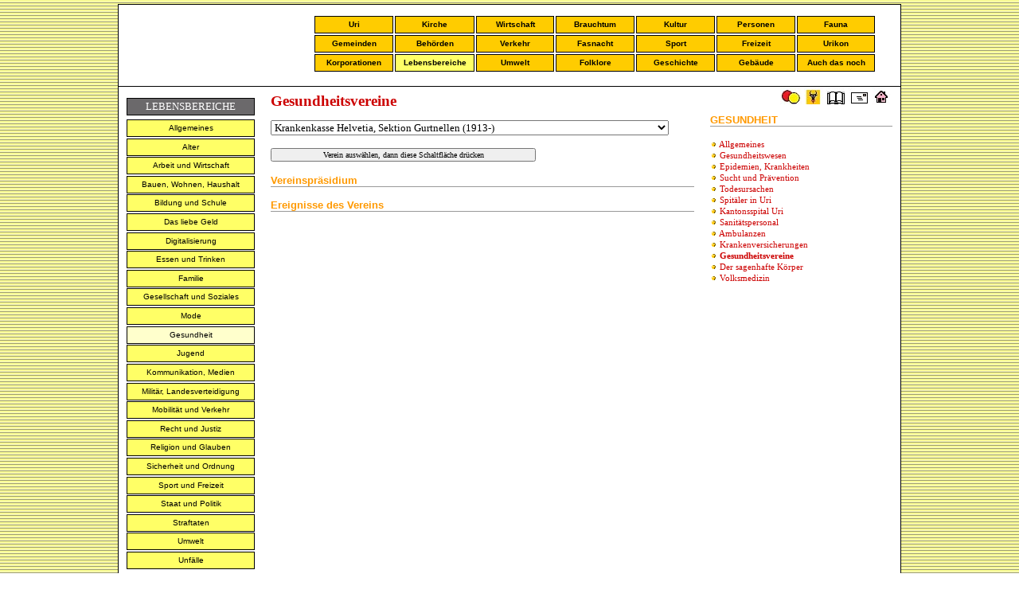

--- FILE ---
content_type: text/html; charset=utf-8
request_url: https://www.urikon.ch/UR_Lebensbereiche/LEB_Gesundheit_Vereine.aspx
body_size: 6485
content:
<!DOCTYPE html PUBLIC "-//W3C//DTD XHTML 1.0 Transitional//EN" "http://www.w3.org/TR/xhtml1/DTD/xhtml1-transitional.dtd">
<html xmlns="http://www.w3.org/1999/xhtml">

<head>
<meta content="text/html; charset=iso-8859-2" http-equiv="Content-Type" />
<meta content="de-ch" http-equiv="Content-Language" />
<title>Gesundheitsvereine - 637</title>
<style type="text/css">
.auto-style6 {
	padding: 10px;
	border-left: 1px solid #000000;
}
.auto-style9 {
	padding-left: 10px;
	padding-right: 10px;
	padding-top: 7px;
	padding-bottom: 10px;
	text-align: left;
}

.auto-style10 {
	border-right: 1px solid #000000;
	padding-left: 10px;
	padding-right: 10px;
	padding-top: -4px;
	padding-bottom: 8px;
	text-align: left;
}
.auto-style11 {
	font-style: normal;
}
.style10 {
	background-color: #FFFFFF;
}
.style11 {
	border-collapse: collapse;
	background-color: #FFFFFF;
	}
.style19 {
	border-width: 0px;
}

.style14 {
	font-size: small;
	color: #000000;
	font-weight: bold;
}
.style15 {
	color: #C0C0C0;
}

.style20 {
	font-size: small;
}

</style>
<link href="../UK_Design/CSS/CSS_gelb_APX.css" rel="stylesheet" type="text/css" />
</head>

<body style="margin: 5px">
<form name="form1" method="post" action="LEB_Gesundheit_Vereine.aspx" id="form1">
<div>
<input type="hidden" name="__VIEWSTATE" id="__VIEWSTATE" value="/[base64]////8PZGQCCw8PZA8QFgFmFgEWAh8BZBYBAgJkZAINDzwrAA0BAA8WBB8AZx8DZmRkAg8PD2QPEBYBZhYBFgIfAWQWAQICZGQCEQ88KwAJAQAPFgQfAhYAHwMC/////w9kZBgBBQlHcmlkVmlldzEPPCsACgEIZmQNFcd7TFVuY4iJxP/qnggmFKHsWw==" />
</div>

<div>

	<input type="hidden" name="__VIEWSTATEGENERATOR" id="__VIEWSTATEGENERATOR" value="ADF1926E" />
	<input type="hidden" name="__EVENTVALIDATION" id="__EVENTVALIDATION" value="/wEWKwLNuLHOCwLPkNCyDALq//aHBgLq/8KZCwLq/9b+AwLq/5LtCQKB5tydCwKB5vTDDQK1w7njAwKB5rDyAwK1w+XbDgLPkNy0AQLQqd7IDQLq/86bDALPkPzdBwLQqb6vBwLq/+KiAQLQqfrdDQLPkJijBwLQqbbMAwLPkNTRDQLq/6rTCAKB5uDuBALq/+bBDgKB5si4AgLq//qmBwLPkKi2AgLPkOyHDALQqYqhCALQqc6yAgK1w43YCALPkMD8BALQqbKtAgLQqaKXCwLq/76IAQLGkNyyDALAkLS2AgLPkLDpCQLPkITODgKY5vTgCQL67fHyBAKB5oTXCAKM54rGBj9KtFQTaTilly3/VX1Fr3bhlw0Q" />
</div>
<div align="center">
  <table align="center" border="0" width="984" bordercolor="#111111" class="style11" style="height: 103px">
    <tr>
      <td class="lineLeft lineRight lineTop" width="984" colspan="9" style="height: 11px">
      </td>
    </tr>
    <tr>
      <td class="lineLeft" width="255" height="20">
      <td class="mainNav" width="100" height="18">
		<a href="../UR_Uri/UR_Namen.aspx" target="_top" class="mainNav">Uri</a></td>      
      <td class="mainNavAktiv" width="100" height="18">
		<a href="../UR_Kirche/KI_Religion.aspx" target="_top" class="mainNav">
		Kirche</a></td>      
      <td class="mainNav" width="100" height="18">
		<a href="../UR_Wirtschaft/HS_Wirtschaft.aspx" target="_top" class="mainNav">
		Wirtschaft</a></td>
      <td class="mainNav" width="100" height="18">
		<a href="../UK_Brauchtum/HS_Festkalender.aspx" target="_top" class="mainNav">
		Brauchtum</a></td>
      <td class="mainNav" width="100" height="18">
		<a href="../UR_Kultur/HS_Kultur.aspx" target="_top" class="mainNav">
		Kultur</a></td>
      <td class="mainNav" width="100" height="18">
		<a href="../UR_Personen/UR_Personen_U.aspx" target="_top" class="mainNav">
		Personen</a></td>
      <td class="mainNav" width="100" height="18">
		<a href="../UR_Fauna/FAU_Allgemeines.aspx" target="_top" class="mainNav">
		Fauna</a></td>
      <td class="lineRight" width="29" height="20">&nbsp; </td>
    <tr>
      <td class="lineLeft" width="255" height="20">&nbsp; </td>
      <td class="mainNav" width="100" height="18">
		<a href="../UR_Gemeinden/GE_Gemeinden.aspx
" target="_top" class="mainNav">
		Gemeinden</a></td>      
      <td class="mainNav" width="100" height="18">
		<a href="../UR_Behoerden/BEH_Regierungsrat.aspx" target="_top" class="mainNav">
		Behörden</a></td>
      <td class="mainNav" width="100" height="18">
		<a href="../UR_Verkehr/HS_Verkehr.aspx" target="_top" class="mainNav">
		Verkehr</a></td>
      <td class="mainNav" width="100" height="18">
		<a href="../UK_Fasnacht/default.aspx" target="_top" class="mainNav">
		Fasnacht</a></td>
      <td class="mainNav" width="100" height="18">
		<a href="../UR_Sport/SP_Sport_Ubersicht.aspx" target="_top" class="mainNav">Sport</a></td>
      <td class="mainNav" width="100" height="18">
		<a href="../UR_Lebensbereiche/LEB_Freizeit.aspx" target="_top" class="mainNav">
		Freizeit</a></td>
      <td class="mainNav" width="100" height="18">
		<a href="../UK_Urikon/HS_Urikon.aspx" target="_top" class="mainNav">
		Urikon</a></td>
      <td class="lineRight" width="29" height="20">&nbsp; </td>
    </tr>
    <tr>
      <td class="lineLeft" width="255" height="20">&nbsp; </td>
      <td class="mainNav" width="100" height="18">
		<a href="../UR_Korporation/HS_Korporation.aspx" target="_top" class="mainNav">
		Korporationen</a></td>
      <td class="mainNav" width="100" height="18">
		<a href="../UR_Lebensbereiche/LEB_Allgemeines.aspx" target="_top" class="mainNavAktiv">
		Lebensbereiche</a></td>      
      <td class="mainNav" width="100" height="18">
		<a href="../UR_Umwelt/UMW_Uebersicht.aspx" target="_top" class="mainNav">
		Umwelt</a></td>      
      <td class="mainNav" width="100" height="18">
		<a href="../UK_Brauchtum/BR_Trachten_U.aspx" target="_top" class="mainNav">
		Folklore</a></td>
      <td class="mainNav" width="100" height="18">
		<a href="../UR_Geschichte/HS_Geschichte.aspx" target="_top" class="mainNav">
		Geschichte</a></td>
      <td class="mainNav" width="100" height="18">
		<a href="../UR_Gebaeude/GEB_Gebaude.aspx" target="_top" class="mainNav">
		Gebäude</a></td>
      <td class="mainNav" width="100" height="18">
		<a href="../UR_Diverses/DI_Diverses.aspx" target="_top" class="mainNav">Auch das noch</a></td>      <td class="lineRight" width="29" height="20">&nbsp; </td>
    </tr>
    <tr>
      <td class="lineLeft lineRight lineBottom" width="984" height="15" colspan="9">
      </td>
    </tr>
<div align="center">
  	</div>
	<table style="width: 984px; height: 0;" cellpadding="0" cellspacing="0" class="style10">
		<tr>
			<td class="auto-style6" rowspan="2" class="auto-style3" style="width: 174px" valign="top">
						 <h2>LEBENSBEREICHE</h2>
			<a href="LEB_Allgemeines.aspx" target="_top" class="mainNav-A">
			Allgemeines</a>
			<a href="LEB_Alter.aspx" target="_top" class="mainNav-A">
			Alter</a>
			<a href="LEB_Arbeit.aspx" target="_top" class="mainNav-A">
			Arbeit und Wirtschaft</a>
			<a href="LEB_Bauwesen.aspx" target="_top" class="mainNav-A">
			Bauen, Wohnen, Haushalt</a>
			<a href="LEB_Bildung.aspx" target="_top" class="mainNav-A">
			Bildung und Schule</a>
			<a href="LEB_Geld.aspx" target="_top" class="mainNav-A">
			Das liebe Geld</a>
			<a href="LEB_Digital.aspx" target="_top" class="mainNav-A">
			Digitalisierung</a>
			<a href="../UK_Kulinarisches/HS_Kulinarisches.aspx" target="_top" class="mainNav-A">
			Essen und Trinken</a>
			<a href="LEB_Familie.aspx" target="_top" class="mainNav-A">
			Familie</a>
			<a href="LEB_Sozialwesen.aspx" target="_top" class="mainNav-A">
			Gesellschaft und Soziales</a>
			<a href="LEB_GES_Mode_Kleid.aspx" target="_top" class="mainNav-A">
			Mode</a>
			<a href="LEB_Gesundheit.aspx" target="_top" class="mainNavAktiv-A">
			Gesundheit</a>
			<a href="LEB_Jugend.aspx" target="_top" class="mainNav-A">
			Jugend</a>
			<a href="LEB_Kommunikation.aspx" target="_top" class="mainNav-A">
			Kommunikation, Medien</a>
			<a href="LEB_Militaer.aspx" target="_top" class="mainNav-A">
			Militär, Landesverteidigung</a>
			<a href="../UR_Verkehr/HS_Verkehr.aspx" target="_top" class="mainNav-A">			Mobilität und Verkehr</a>
			<a href="LEB_Recht.aspx" target="_top" class="mainNav-A">
			Recht und Justiz</a>
			<a href="../UR_Kirche/KI_Volksglauben.aspx" target="_top" class="mainNav-A">
			Religion und Glauben</a>
			<a href="LEB_Sicherheit.aspx" target="_top" class="mainNav-A">
			Sicherheit und Ordnung</a>
			<a href="LEB_Freizeit.aspx" target="_top" class="mainNav-A">
			Sport und Freizeit</a>
			<a href="LEB_Staat.aspx" target="_top" class="mainNav-A">
			Staat und Politik</a>
			<a href="LEB_Straftaten.aspx" target="_top" class="mainNav-A">
			Straftaten</a>
			<a href="../UR_Umwelt/UMW_Uebersicht.aspx" target="_top" class="mainNav-A">
			Umwelt</a>
			<a href="LEB_Unfaelle.aspx" target="_top" class="mainNav-A">
			Unfälle</a>
		<tr>
			<td class="auto-style9" style="width: 540px; height: 0;" valign="top">
				<h1>Gesundheitsvereine</h1>
				<h1>
			<select name="Anker_VE" id="Anker_VE" style="font-family:Verdana;font-size:Small;">
	<option value="9149">	Krankenkasse Helvetia, Sektion Gurtnellen (1913-)</option>
	<option value="9159">	Krankenkasse Konkordia, Sektion Altdorf (1920-)</option>
	<option value="9150">	Krankenkasse Konkordia, Sektion Erstfeld (1914-)</option>
	<option value="9151">	Krankenkasse Konkordia, Sektion Isenthal (1915-)</option>
	<option value="9154">	Krankenkasse Konkordia, Sektion Seelisberg (1919-)</option>
	<option value="9163">	Krankenkasse Konkordia, Sektion Silenen (1922-)</option>
	<option value="9161">	Krankenkasse Konkordia, Sektion Untersch&#228;chen (1921-)</option>
	<option value="9128">Arbeiter- und Aufenthalter-Krankenkasse (1860-1917)</option>
	<option value="9164">Arbeiterinnen- und Dienstbotenkrankenkasse (1906-)</option>
	<option value="9127">Arbeiterkrankenanstalt in Altdorf (1838-)</option>
	<option value="9140">Arbeiterkrankenkasse der Allg. Calc.-Carbid-Genossenschaft Gurtnellen (1901-)</option>
	<option value="9138">Betriebskrankenkasse der Eidg. Munitionsfabrik (1896-)</option>
	<option value="9157">Christlichsoziale Krankenkasse Gurtnellen (1919-)</option>
	<option value="9148">Kranken- und H&#252;lfskasse der SBB, Kreis V (1910-)</option>
	<option value="9130">Krankenkasse der Dynamitfabrik Isleten (1877-)</option>
	<option value="9158">Krankenkasse der Schweiz. Draht- und Gummiwerke, Altdorf (1919-)</option>
	<option value="9133">Krankenkasse des Heizervereins der Gotthardbahn (1885-)</option>
	<option value="9143">Krankenkasse des Schweiz. Metallarbeiterverbandes, Sektion Altdorf (1905-)</option>
	<option value="9136">Krankenkasse des Vereins Schweiz. Transportangestellter, Sektion Erstfeld (1890-)</option>
	<option value="9146">Krankenkasse des Vereins Schweiz. Transportangestellter, Sektion G&#246;schenen (1907-)</option>
	<option value="9152">Krankenkasse Konkordia, Sektion Bristen (1915-)</option>
	<option value="9160">Krankenkasse Konkordia, Sektion B&#252;rglen (1920-)</option>
	<option value="9155">Krankenkasse Konkordia, Sektion Fl&#252;elen (1919-)</option>
	<option value="9162">Krankenkasse Konkordia, Sektion G&#246;schenen (1922-)</option>
	<option value="9156">Krankenkasse Konkordia, Sektion Schattdorf (1919-)</option>
	<option value="9147">Krankenkassenverband des Schweiz. katholischen Volksvereins, Sektion Sisikon (1908-)</option>
	<option value="9144">Krankenunterst&#252;tzungsverein Attinghausen (1904-)</option>
	<option value="9137">Krankenunterst&#252;tzungsverein B&#252;rglen (1895-)</option>
	<option value="9134">Krankenunterst&#252;tzungsverein Erstfeld (1888-)</option>
	<option value="9129">Krankenunterst&#252;tzungsverein Fl&#252;elen (1876-1919)</option>
	<option value="9145">Krankenunterst&#252;tzungsverein Isenthal (1907-1915)</option>
	<option value="9139">Krankenunterst&#252;tzungsverein Schattdorf (1900-1919)</option>
	<option value="9135">Krankenunterst&#252;tzungsverein Seedorf (1888-)</option>
	<option value="9153">&#214;ffentliche Krankenkasse Altdorf (1917-)</option>
	<option value="2449">Samariterverein Silenen (1937-)</option>
	<option value="4447">Samartiterverein Altdorf (-)</option>
	<option value="9141">Schweiz. Krankenkasse Helvetia, Sektion Altdorf (1902-)</option>
	<option value="9142">Schweiz. Krankenkasse Helvetia, Sektion Erstfeld (1904-)</option>
	<option value="2367">Spitex Uri (-)</option>
	<option value="2404">SRK-Kantonalverband Uri (-)</option>
	<option value="9165">Verband urnerischer Krankenkassen (1922-)</option>

</select>
			
				</h1>
				<p>
				<input type="submit" name="Button1" value="Verein auswählen, dann diese Schaltfläche drücken" id="Button1" style="font-family:Verdana;font-size:X-Small;width:333px;" />
				</p>
				<p>
				
				</p>
				<h4>
				
				</h4>
				<h5>
				Vereinspräsidium</h5>
				
				<h4>
				<div>

</div>
				</h4>
				<h5>
				Ereignisse des Vereins</h5>
				<h4>
				<o:p>
				<o:p>
				<o:p>
				<o:p>
				<o:p>
				<o:p>
				<o:p>
				
				</h4>
				<h4>
				<o:p>
				<o:p>
				<o:p>
				<o:p>
				<o:p>
				<o:p>
				<o:p>
				
				</h4>
				</td>
			<td class="auto-style10" style="width: 260px; height: 253px;" valign="top">
			<h6>
			<a href="../UK_Fasnacht/default.aspx

" target="_top">
			<img alt="" height="22" src="../AA_Vorlagen/06_N_Floh.jpg" width="27" class="style19" /></a>
			<a href="http://www.ur.ch" target="_blank">
			<img alt="" height="22" src="../AA_Vorlagen/07_N_Uristier.jpg" width="24" class="style19" /></a>
			<a href="../UK_Urikon/HS_Urikon.aspx" target="_top">
			<img alt="" height="22" src="../AA_Vorlagen/03_N_Lexikon.jpg" width="26" class="style19" /></a>
			<a href="mailto:phideau@bluewin.ch">
			<img alt="" height="22" src="../AA_Vorlagen/N_02_Mail.jpg" width="27" class="style19" /></a>
			<a href="../default.aspx">
			<img alt="" height="22" src="../AA_Vorlagen/01_N_Home.jpg" width="22" class="style19" /></a>&nbsp;</h6>
				 <b>
			<h5>
				 GESUNDHEIT</h5>
			<h4>
				 <img alt="" height="7" src="../UK_Design/Kugel_gelb_schmal.gif" width="9" /> 
				 <a href="LEB_Gesundheit.aspx">Allgemeines</a><br />
				 <img alt="" height="7" src="../UK_Design/Kugel_gelb_schmal.gif" width="9" />
				 <a href="LEB_Gesundheitswesen.aspx">Gesundheitswesen</a><br />
				 <img alt="" height="7" src="../UK_Design/Kugel_gelb_schmal.gif" width="9" /> 
				 <a href="LEB_GES_Epidemie.aspx">Epidemien, Krankheiten</a><br />
				 <img alt="" height="7" src="../UK_Design/Kugel_gelb_schmal.gif" width="9" /> 
				 <a href="LEB_GES_Drogen.aspx">Sucht und Prävention</a><br />
				 <img alt="" height="7" src="../UK_Design/Kugel_gelb_schmal.gif" width="9" /> 
				 <a href="LEB_GES_Todesursachen.aspx">Todesursachen</a><br />
				 <img alt="" height="7" src="../UK_Design/Kugel_gelb_schmal.gif" width="9" /> 
				 <a href="../UR_Gebaeude/GEB_Spitaeler.aspx">Spitäler in Uri</a><br />
				 <img alt="" height="7" src="../UK_Design/Kugel_gelb_schmal.gif" width="9" /> 
				 <a href="LEB_GESU_KSU.aspx">Kantonsspital Uri</a><br />
				 <img alt="" height="7" src="../UK_Design/Kugel_gelb_schmal.gif" width="9" /> 
				 <a href="LEB_GES_Personal.aspx">Sanitätspersonal</a><br />
				 <img alt="" height="7" src="../UK_Design/Kugel_gelb_schmal.gif" width="9" />
				 <a href="../UR_Verkehr/VE_Auto_einzeln.aspx">Ambulanzen</a><br />
				 <img alt="" height="7" src="../UK_Design/Kugel_gelb_schmal.gif" width="9" /> 
				 <a href="LEB_GES_Versicherung.aspx">Krankenversicherungen</a><br />
				 <img alt="" height="7" src="../UK_Design/Kugel_gelb_schmal.gif" width="9" /> 
				 <strong> 
				 <a href="LEB_Gesundheit_Vereine.aspx">Gesundheitsvereine</a></strong><br />
				 <img alt="" height="7" src="../UK_Design/Kugel_gelb_schmal.gif" width="9" /> 
				 <a href="LEB_GES_Koerper.aspx">Der sagenhafte Körper</a><br />
				 <img alt="" height="7" src="../UK_Design/Kugel_gelb_schmal.gif" width="9" />
				 <a href="LEB_GES_Volksmedizin.aspx">Volksmedizin</a></h4>
			</b>
			<p>
			&nbsp;</p>
			</td>
		</tr>
		<tr>
			<td class="lineLeft lineRight lineBottom" class="auto-style10" colspan="3" style="height: 24px" class="auto-style4">
			<address class="auto-style11">
				Texte und Angaben: Quellenverweise und Rolf Gisler-Jauch / Angaben ohne Gewähr / 
				<a href="http://www.urikon.ch/Impressum.aspx" target="_blank">
				Impressum</a> / Letzte 
				Aktualisierung: 13.11.2013</address>
			</td>
		</tr>
	</table>
</form>
</body>

</html>
